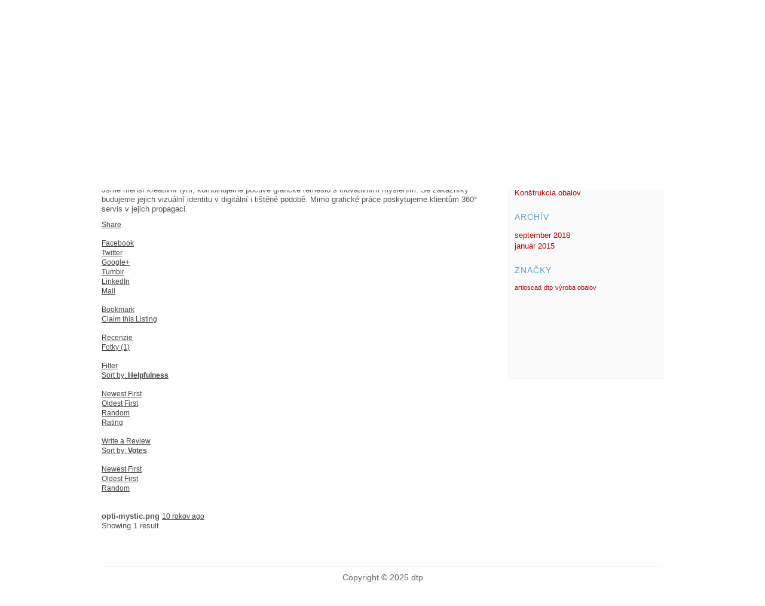

--- FILE ---
content_type: text/html; charset=UTF-8
request_url: http://www.dtp.sk/directory/listing/opti-mystic-graficke-studio?tab=reviews&sort=helpfulness
body_size: 9995
content:
<!DOCTYPE HTML><html lang="sk-SK">

<head>
<meta charset="UTF-8" />
<link rel="profile" href="http://gmpg.org/xfn/11" />
<meta name='robots' content='max-image-preview:large' />

<!-- Title -->
<title>Opti-mystic, grafické studio  dtp</title><link rel='dns-prefetch' href='//www.google.com' />
<link rel='dns-prefetch' href='//ajax.googleapis.com' />
<link rel='dns-prefetch' href='//s.w.org' />
<link rel="canonical" href="http://www.dtp.sk/directory/" />
<script type="text/javascript">
window._wpemojiSettings = {"baseUrl":"https:\/\/s.w.org\/images\/core\/emoji\/13.1.0\/72x72\/","ext":".png","svgUrl":"https:\/\/s.w.org\/images\/core\/emoji\/13.1.0\/svg\/","svgExt":".svg","source":{"concatemoji":"http:\/\/www.dtp.sk\/wp-includes\/js\/wp-emoji-release.min.js?ver=5.9.12"}};
/*! This file is auto-generated */
!function(e,a,t){var n,r,o,i=a.createElement("canvas"),p=i.getContext&&i.getContext("2d");function s(e,t){var a=String.fromCharCode;p.clearRect(0,0,i.width,i.height),p.fillText(a.apply(this,e),0,0);e=i.toDataURL();return p.clearRect(0,0,i.width,i.height),p.fillText(a.apply(this,t),0,0),e===i.toDataURL()}function c(e){var t=a.createElement("script");t.src=e,t.defer=t.type="text/javascript",a.getElementsByTagName("head")[0].appendChild(t)}for(o=Array("flag","emoji"),t.supports={everything:!0,everythingExceptFlag:!0},r=0;r<o.length;r++)t.supports[o[r]]=function(e){if(!p||!p.fillText)return!1;switch(p.textBaseline="top",p.font="600 32px Arial",e){case"flag":return s([127987,65039,8205,9895,65039],[127987,65039,8203,9895,65039])?!1:!s([55356,56826,55356,56819],[55356,56826,8203,55356,56819])&&!s([55356,57332,56128,56423,56128,56418,56128,56421,56128,56430,56128,56423,56128,56447],[55356,57332,8203,56128,56423,8203,56128,56418,8203,56128,56421,8203,56128,56430,8203,56128,56423,8203,56128,56447]);case"emoji":return!s([10084,65039,8205,55357,56613],[10084,65039,8203,55357,56613])}return!1}(o[r]),t.supports.everything=t.supports.everything&&t.supports[o[r]],"flag"!==o[r]&&(t.supports.everythingExceptFlag=t.supports.everythingExceptFlag&&t.supports[o[r]]);t.supports.everythingExceptFlag=t.supports.everythingExceptFlag&&!t.supports.flag,t.DOMReady=!1,t.readyCallback=function(){t.DOMReady=!0},t.supports.everything||(n=function(){t.readyCallback()},a.addEventListener?(a.addEventListener("DOMContentLoaded",n,!1),e.addEventListener("load",n,!1)):(e.attachEvent("onload",n),a.attachEvent("onreadystatechange",function(){"complete"===a.readyState&&t.readyCallback()})),(n=t.source||{}).concatemoji?c(n.concatemoji):n.wpemoji&&n.twemoji&&(c(n.twemoji),c(n.wpemoji)))}(window,document,window._wpemojiSettings);
</script>


<!-- Stylesheets -->
<link rel='stylesheet' id='headway-google-fonts' href='//fonts.googleapis.com/css?family=Roboto+Condensed' type='text/css' media='all' />
<style type="text/css">
img.wp-smiley,
img.emoji {
	display: inline !important;
	border: none !important;
	box-shadow: none !important;
	height: 1em !important;
	width: 1em !important;
	margin: 0 0.07em !important;
	vertical-align: -0.1em !important;
	background: none !important;
	padding: 0 !important;
}
</style>
	<link rel='stylesheet' id='sabai-css'  href='http://www.dtp.sk/wp-content/plugins/sabai/assets/css/main.min.css?ver=5.9.12' type='text/css' media='screen' />
<link rel='stylesheet' id='sabai-directory-css'  href='http://www.dtp.sk/wp-content/plugins/sabai-directory/assets/css/main.min.css?ver=5.9.12' type='text/css' media='screen' />
<link rel='stylesheet' id='sabai-googlemaps-css'  href='http://www.dtp.sk/wp-content/plugins/sabai-googlemaps/assets/css/main.min.css?ver=5.9.12' type='text/css' media='screen' />
<link rel='stylesheet' id='sabai-paidlistings-css'  href='http://www.dtp.sk/wp-content/plugins/sabai-paidlistings/assets/css/main.min.css?ver=5.9.12' type='text/css' media='screen' />
<link rel='stylesheet' id='jquery-ui-css'  href='//ajax.googleapis.com/ajax/libs/jqueryui/1.13.1/themes/ui-lightness/jquery-ui.min.css?ver=5.9.12' type='text/css' media='all' />
<link rel='stylesheet' id='jquery-bxslider-css'  href='http://www.dtp.sk/wp-content/plugins/sabai/assets/css/jquery.bxslider.min.css?ver=5.9.12' type='text/css' media='screen' />
<link rel='stylesheet' id='sabai-font-awesome-css'  href='http://www.dtp.sk/wp-content/plugins/sabai/assets/css/font-awesome.min.css?ver=5.9.12' type='text/css' media='screen' />
<link rel='stylesheet' id='headway-general-css'  href='http://www.dtp.sk/wp-content/uploads/headway/cache/general-3ac1bf1.css?ver=5.9.12' type='text/css' media='all' />
<link rel='stylesheet' id='headway-layout-single-css'  href='http://www.dtp.sk/wp-content/uploads/headway/cache/layout-single-d7ffa51.css?ver=5.9.12' type='text/css' media='all' />
<link rel='stylesheet' id='wp-block-library-css'  href='http://www.dtp.sk/wp-includes/css/dist/block-library/style.min.css?ver=5.9.12' type='text/css' media='all' />
<style id='global-styles-inline-css' type='text/css'>
body{--wp--preset--color--black: #000000;--wp--preset--color--cyan-bluish-gray: #abb8c3;--wp--preset--color--white: #ffffff;--wp--preset--color--pale-pink: #f78da7;--wp--preset--color--vivid-red: #cf2e2e;--wp--preset--color--luminous-vivid-orange: #ff6900;--wp--preset--color--luminous-vivid-amber: #fcb900;--wp--preset--color--light-green-cyan: #7bdcb5;--wp--preset--color--vivid-green-cyan: #00d084;--wp--preset--color--pale-cyan-blue: #8ed1fc;--wp--preset--color--vivid-cyan-blue: #0693e3;--wp--preset--color--vivid-purple: #9b51e0;--wp--preset--gradient--vivid-cyan-blue-to-vivid-purple: linear-gradient(135deg,rgba(6,147,227,1) 0%,rgb(155,81,224) 100%);--wp--preset--gradient--light-green-cyan-to-vivid-green-cyan: linear-gradient(135deg,rgb(122,220,180) 0%,rgb(0,208,130) 100%);--wp--preset--gradient--luminous-vivid-amber-to-luminous-vivid-orange: linear-gradient(135deg,rgba(252,185,0,1) 0%,rgba(255,105,0,1) 100%);--wp--preset--gradient--luminous-vivid-orange-to-vivid-red: linear-gradient(135deg,rgba(255,105,0,1) 0%,rgb(207,46,46) 100%);--wp--preset--gradient--very-light-gray-to-cyan-bluish-gray: linear-gradient(135deg,rgb(238,238,238) 0%,rgb(169,184,195) 100%);--wp--preset--gradient--cool-to-warm-spectrum: linear-gradient(135deg,rgb(74,234,220) 0%,rgb(151,120,209) 20%,rgb(207,42,186) 40%,rgb(238,44,130) 60%,rgb(251,105,98) 80%,rgb(254,248,76) 100%);--wp--preset--gradient--blush-light-purple: linear-gradient(135deg,rgb(255,206,236) 0%,rgb(152,150,240) 100%);--wp--preset--gradient--blush-bordeaux: linear-gradient(135deg,rgb(254,205,165) 0%,rgb(254,45,45) 50%,rgb(107,0,62) 100%);--wp--preset--gradient--luminous-dusk: linear-gradient(135deg,rgb(255,203,112) 0%,rgb(199,81,192) 50%,rgb(65,88,208) 100%);--wp--preset--gradient--pale-ocean: linear-gradient(135deg,rgb(255,245,203) 0%,rgb(182,227,212) 50%,rgb(51,167,181) 100%);--wp--preset--gradient--electric-grass: linear-gradient(135deg,rgb(202,248,128) 0%,rgb(113,206,126) 100%);--wp--preset--gradient--midnight: linear-gradient(135deg,rgb(2,3,129) 0%,rgb(40,116,252) 100%);--wp--preset--duotone--dark-grayscale: url('#wp-duotone-dark-grayscale');--wp--preset--duotone--grayscale: url('#wp-duotone-grayscale');--wp--preset--duotone--purple-yellow: url('#wp-duotone-purple-yellow');--wp--preset--duotone--blue-red: url('#wp-duotone-blue-red');--wp--preset--duotone--midnight: url('#wp-duotone-midnight');--wp--preset--duotone--magenta-yellow: url('#wp-duotone-magenta-yellow');--wp--preset--duotone--purple-green: url('#wp-duotone-purple-green');--wp--preset--duotone--blue-orange: url('#wp-duotone-blue-orange');--wp--preset--font-size--small: 13px;--wp--preset--font-size--medium: 20px;--wp--preset--font-size--large: 36px;--wp--preset--font-size--x-large: 42px;}.has-black-color{color: var(--wp--preset--color--black) !important;}.has-cyan-bluish-gray-color{color: var(--wp--preset--color--cyan-bluish-gray) !important;}.has-white-color{color: var(--wp--preset--color--white) !important;}.has-pale-pink-color{color: var(--wp--preset--color--pale-pink) !important;}.has-vivid-red-color{color: var(--wp--preset--color--vivid-red) !important;}.has-luminous-vivid-orange-color{color: var(--wp--preset--color--luminous-vivid-orange) !important;}.has-luminous-vivid-amber-color{color: var(--wp--preset--color--luminous-vivid-amber) !important;}.has-light-green-cyan-color{color: var(--wp--preset--color--light-green-cyan) !important;}.has-vivid-green-cyan-color{color: var(--wp--preset--color--vivid-green-cyan) !important;}.has-pale-cyan-blue-color{color: var(--wp--preset--color--pale-cyan-blue) !important;}.has-vivid-cyan-blue-color{color: var(--wp--preset--color--vivid-cyan-blue) !important;}.has-vivid-purple-color{color: var(--wp--preset--color--vivid-purple) !important;}.has-black-background-color{background-color: var(--wp--preset--color--black) !important;}.has-cyan-bluish-gray-background-color{background-color: var(--wp--preset--color--cyan-bluish-gray) !important;}.has-white-background-color{background-color: var(--wp--preset--color--white) !important;}.has-pale-pink-background-color{background-color: var(--wp--preset--color--pale-pink) !important;}.has-vivid-red-background-color{background-color: var(--wp--preset--color--vivid-red) !important;}.has-luminous-vivid-orange-background-color{background-color: var(--wp--preset--color--luminous-vivid-orange) !important;}.has-luminous-vivid-amber-background-color{background-color: var(--wp--preset--color--luminous-vivid-amber) !important;}.has-light-green-cyan-background-color{background-color: var(--wp--preset--color--light-green-cyan) !important;}.has-vivid-green-cyan-background-color{background-color: var(--wp--preset--color--vivid-green-cyan) !important;}.has-pale-cyan-blue-background-color{background-color: var(--wp--preset--color--pale-cyan-blue) !important;}.has-vivid-cyan-blue-background-color{background-color: var(--wp--preset--color--vivid-cyan-blue) !important;}.has-vivid-purple-background-color{background-color: var(--wp--preset--color--vivid-purple) !important;}.has-black-border-color{border-color: var(--wp--preset--color--black) !important;}.has-cyan-bluish-gray-border-color{border-color: var(--wp--preset--color--cyan-bluish-gray) !important;}.has-white-border-color{border-color: var(--wp--preset--color--white) !important;}.has-pale-pink-border-color{border-color: var(--wp--preset--color--pale-pink) !important;}.has-vivid-red-border-color{border-color: var(--wp--preset--color--vivid-red) !important;}.has-luminous-vivid-orange-border-color{border-color: var(--wp--preset--color--luminous-vivid-orange) !important;}.has-luminous-vivid-amber-border-color{border-color: var(--wp--preset--color--luminous-vivid-amber) !important;}.has-light-green-cyan-border-color{border-color: var(--wp--preset--color--light-green-cyan) !important;}.has-vivid-green-cyan-border-color{border-color: var(--wp--preset--color--vivid-green-cyan) !important;}.has-pale-cyan-blue-border-color{border-color: var(--wp--preset--color--pale-cyan-blue) !important;}.has-vivid-cyan-blue-border-color{border-color: var(--wp--preset--color--vivid-cyan-blue) !important;}.has-vivid-purple-border-color{border-color: var(--wp--preset--color--vivid-purple) !important;}.has-vivid-cyan-blue-to-vivid-purple-gradient-background{background: var(--wp--preset--gradient--vivid-cyan-blue-to-vivid-purple) !important;}.has-light-green-cyan-to-vivid-green-cyan-gradient-background{background: var(--wp--preset--gradient--light-green-cyan-to-vivid-green-cyan) !important;}.has-luminous-vivid-amber-to-luminous-vivid-orange-gradient-background{background: var(--wp--preset--gradient--luminous-vivid-amber-to-luminous-vivid-orange) !important;}.has-luminous-vivid-orange-to-vivid-red-gradient-background{background: var(--wp--preset--gradient--luminous-vivid-orange-to-vivid-red) !important;}.has-very-light-gray-to-cyan-bluish-gray-gradient-background{background: var(--wp--preset--gradient--very-light-gray-to-cyan-bluish-gray) !important;}.has-cool-to-warm-spectrum-gradient-background{background: var(--wp--preset--gradient--cool-to-warm-spectrum) !important;}.has-blush-light-purple-gradient-background{background: var(--wp--preset--gradient--blush-light-purple) !important;}.has-blush-bordeaux-gradient-background{background: var(--wp--preset--gradient--blush-bordeaux) !important;}.has-luminous-dusk-gradient-background{background: var(--wp--preset--gradient--luminous-dusk) !important;}.has-pale-ocean-gradient-background{background: var(--wp--preset--gradient--pale-ocean) !important;}.has-electric-grass-gradient-background{background: var(--wp--preset--gradient--electric-grass) !important;}.has-midnight-gradient-background{background: var(--wp--preset--gradient--midnight) !important;}.has-small-font-size{font-size: var(--wp--preset--font-size--small) !important;}.has-medium-font-size{font-size: var(--wp--preset--font-size--medium) !important;}.has-large-font-size{font-size: var(--wp--preset--font-size--large) !important;}.has-x-large-font-size{font-size: var(--wp--preset--font-size--x-large) !important;}
</style>


<!-- Scripts -->
<!--[if lt IE 8]>
<script type='text/javascript' src='http://www.dtp.sk/wp-includes/js/json2.min.js?ver=2015-05-03' id='json2-js'></script>
<![endif]-->
<script type='text/javascript' src='http://www.dtp.sk/wp-includes/js/jquery/jquery.min.js?ver=3.6.0' id='jquery-core-js'></script>
<script type='text/javascript' src='http://www.dtp.sk/wp-includes/js/jquery/jquery-migrate.min.js?ver=3.3.2' id='jquery-migrate-js'></script>
<script type='text/javascript' src='http://www.dtp.sk/wp-content/plugins/sabai/assets/js/bootstrap.min.js' id='sabai-bootstrap-js'></script>
<script type='text/javascript' src='http://www.dtp.sk/wp-content/plugins/sabai/assets/js/bootstrap-growl.min.js' id='sabai-bootstrap-growl-js'></script>
<script type='text/javascript' src='http://www.dtp.sk/wp-content/plugins/sabai/assets/js/jquery.scrollTo.min.js' id='jquery-scrollto-js'></script>
<script type='text/javascript' src='http://www.dtp.sk/wp-content/plugins/sabai/assets/js/jquery-ajaxreadystate.min.js' id='jquery-ajaxreadystate-js'></script>
<script type='text/javascript' src='http://www.dtp.sk/wp-content/plugins/sabai/assets/js/sabai.min.js' id='sabai-js'></script>
<script type='text/javascript' src='http://www.dtp.sk/wp-content/plugins/sabai/assets/js/autosize.min.js' id='autosize-js'></script>
<script type='text/javascript' src='http://www.dtp.sk/wp-content/plugins/sabai/assets/js/jquery.coo_kie.min.js' id='jquery-cookie-js'></script>
<script type='text/javascript' src='http://www.dtp.sk/wp-content/plugins/sabai/assets/js/jquery.bxslider.min.js' id='jquery-bxslider-js'></script>

<!--[if lt IE 9]>
<script src="http://www.dtp.sk/wp-content/themes/headway/library/media/js/html5shiv.js"></script>
<![endif]-->

<!--[if lt IE 8]>
<script src="http://www.dtp.sk/wp-content/themes/headway/library/media/js/ie8.js"></script>
<![endif]-->

<script>
  (function(i,s,o,g,r,a,m){i['GoogleAnalyticsObject']=r;i[r]=i[r]||function(){
  (i[r].q=i[r].q||[]).push(arguments)},i[r].l=1*new Date();a=s.createElement(o),
  m=s.getElementsByTagName(o)[0];a.async=1;a.src=g;m.parentNode.insertBefore(a,m)
  })(window,document,'script','//www.google-analytics.com/analytics.js','ga');

  ga('create', 'UA-42239819-12', 'auto');
  ga('send', 'pageview');

</script>
<meta name="google-site-verification" content="yoOqaxuzieazvhiJzN7sWbLwb0Jwh2RPJpUDvb3tWOQ" />
<script src='https://www.google.com/recaptcha/api.js'></script>

<!-- Extras -->
<link rel="alternate" type="application/rss+xml" href="http://www.dtp.sk/feed/" title="dtp" />
<link rel="pingback" href="http://www.dtp.sk/xmlrpc.php" />
	<link rel="alternate" type="application/rss+xml" title="RSS kanál: dtp &raquo;" href="http://www.dtp.sk/feed/" />
<link rel="alternate" type="application/rss+xml" title="RSS kanál komentárov webu dtp &raquo;" href="http://www.dtp.sk/comments/feed/" />
<link rel="https://api.w.org/" href="http://www.dtp.sk/wp-json/" /><link rel="alternate" type="application/json" href="http://www.dtp.sk/wp-json/wp/v2/pages/6" /><link rel="EditURI" type="application/rsd+xml" title="RSD" href="http://www.dtp.sk/xmlrpc.php?rsd" />
<link rel="wlwmanifest" type="application/wlwmanifest+xml" href="http://www.dtp.sk/wp-includes/wlwmanifest.xml" /> 

<link rel='shortlink' href='http://www.dtp.sk/?p=6' />
<link rel="alternate" type="application/json+oembed" href="http://www.dtp.sk/wp-json/oembed/1.0/embed?url=http%3A%2F%2Fwww.dtp.sk%2Fdirectory%2F" />
<link rel="alternate" type="text/xml+oembed" href="http://www.dtp.sk/wp-json/oembed/1.0/embed?url=http%3A%2F%2Fwww.dtp.sk%2Fdirectory%2F&#038;format=xml" />
<meta name="generator" content="Custom Login v3.2.13" />
<script type="text/javascript">var SABAI = SABAI || {}; SABAI.isRTL =  false; SABAI.domain = ""; SABAI.path = "/";</script><link rel="canonical" href="http://www.dtp.sk/directory/listing/opti-mystic-graficke-studio" /><meta property="og:url" content="http://www.dtp.sk/directory/listing/opti-mystic-graficke-studio" />
</head><!-- End <head> -->

<body class="page-template-default page page-id-6 custom pageid-6 page-slug-directory layout-single-page-6 layout-using-single sabai-entity-id-33 sabai-entity-bundle-name-directory_listing sabai-entity-bundle-type-directory_listing" itemscope itemtype="http://schema.org/WebPage">


<div id="whitewrap">


<div id="wrapper-wqx54b39f492b013" class="wrapper wrapper-fixed wrapper-fixed-grid grid-fixed-24-20-20 wrapper-last" data-alias="">

<div class="grid-container clearfix">

<section class="row row-1">

<section class="column column-1 grid-left-0 grid-width-4">
<header id="block-b7i5436889a3d0f0" class="block block-type-header block-fixed-height block-mirrored block-mirroring-b7i5436889a3d0f0 block-original-bcs54b39f49bb3b2" data-alias=""itemscope="" itemtype="http://schema.org/WPHeader">
<div class="block-content">
<span class="banner" itemprop="headline"><a href="http://www.dtp.sk">dtp</a></span><span class="tagline" itemprop="description"></span>

</div><!-- .block-content -->

</header><!-- #block-b7i5436889a3d0f0 -->

</section><!-- .column -->

<section class="column column-2 grid-left-0 grid-width-20">
<nav id="block-bmc5436889a42ccb" class="block block-type-navigation block-fluid-height block-mirrored block-mirroring-bmc5436889a42ccb block-original-bbj54b39f497a7b5" data-alias=""itemscope="" itemtype="http://schema.org/SiteNavigationElement">
<div class="block-content">
<div class="nav-horizontal nav-align-left"><ul id="menu-menu-2" class="menu"><li class="menu-item menu-item-type-post_type menu-item-object-page current-menu-item page_item page-item-6 current_page_item menu-item-34"><a href="http://www.dtp.sk/directory/" aria-current="page">Katalóg</a></li>
<li class="menu-item menu-item-type-post_type menu-item-object-page menu-item-35"><a href="http://www.dtp.sk/add-directory-listing/">Pridať do DTP.sk</a></li>
<li class="menu-item menu-item-type-taxonomy menu-item-object-category menu-item-66"><a href="http://www.dtp.sk/category/dtp-novinky/">DTP novinky</a></li>
</ul></div><!-- .nav-horizontal nav-align-left -->
</div><!-- .block-content -->

</nav><!-- #block-bmc5436889a42ccb -->

</section><!-- .column -->

</section><!-- .row -->


<section class="row row-2">

<section class="column column-1 grid-left-0 grid-width-17">
<div id="block-bfe5436889a79961" class="block block-type-content block-fluid-height block-mirrored block-mirroring-bfe5436889a79961 block-original-b5h54b39f49c670b" data-alias="">
<div class="block-content">
<div class="loop"><article id="post-6" class="post-6 page type-page status-publish hentry author-653532 " itemscope itemtype="http://schema.org/BlogPosting"><header><h1 class="entry-title" itemprop="headline">Opti-mystic, grafické studio</h1></header><div class="entry-content" itemprop="text"><div id="sabai-content" class="sabai sabai-main">
<div id="sabai-body">
<div id="sabai-entity-content-33" class="sabai-entity sabai-entity-type-content sabai-entity-bundle-name-directory-listing sabai-entity-bundle-type-directory-listing sabai-entity-mode-full sabai-clearfix" itemscope itemtype="http://schema.org/gLocalBusiness">
    <meta itemprop="name" content="Opti-mystic, grafické studio" />
    <link itemprop="url" href="http://www.dtp.sk/directory/listing/opti-mystic-graficke-studio" />
    <div class="sabai-row">
        <div class="sabai-col-sm-4 sabai-directory-images">
            <div class="sabai-directory-photos">
<a href="http://www.dtp.sk/wp-content/sabai/File/files/l_d4e79e4324f87326fcb5a1d2e2dd255d.png" rel="prettyPhoto"><img src="http://www.dtp.sk/wp-content/sabai/File/files/l_d4e79e4324f87326fcb5a1d2e2dd255d.png" alt="opti-mystic.png" itemprop="image" /></a>
</div>        </div>
        <div class="sabai-col-sm-8 sabai-directory-main">
            <div class="sabai-directory-category">
                <a href="http://www.dtp.sk/directory/categories/graficke-studia" class=" sabai-entity-permalink sabai-entity-id-6 sabai-entity-type-taxonomy sabai-entity-bundle-name-directory-listing-category sabai-entity-bundle-type-directory-category"><i class="fa fa-folder-open"></i> Grafické štúdiá</a>&nbsp;&nbsp;<a href="http://www.dtp.sk/directory/categories/reklamne-agentury" class=" sabai-entity-permalink sabai-entity-id-31 sabai-entity-type-taxonomy sabai-entity-bundle-name-directory-listing-category sabai-entity-bundle-type-directory-category"><i class="fa fa-folder-open"></i> Reklamné agentúry</a>            </div>
            <div class="sabai-directory-info sabai-clearfix">
                <div class="sabai-directory-location">
                    <span class="sabai-googlemaps-address sabai-googlemaps-address-0"><i class="fa fa-map-marker fa-fw"></i> Kozí 684/8, Brno-město, 602 00 Brno-Brno-střed, Česká republika</span>                </div>
                <div itemprop="address" itemscope itemtype="http://schema.org/PostalAddress" class="sabai-directory-address sabai-hidden">
                    <span itemprop="streetAddress">Kozí 684/8</span>
                    <span itemprop="addressLocality">Brno</span>
                    <span itemprop="addressRegion">Juhomoravský kraj</span>
                    <span itemprop="postalCode">602 00</span>
                    <span itemprop="addressCountry">CZ</span>
                </div>
                <div class="sabai-directory-contact">
                    <div class="sabai-directory-contact-tel"><i class="fa fa-phone fa-fw"></i> <span class="sabai-hidden-xs" itemprop="telephone">+420 734 264 151</span><span class="sabai-visible-xs-inline"><a href="tel:420734264151">+420 734 264 151</a></span></div>
<div class="sabai-directory-contact-email"><i class="fa fa-envelope fa-fw"></i> <a href="mailto:mi&#99;hal&#64;op&#116;i&#45;my&#115;ti&#99;&#46;&#99;&#122;" target="_blank">mi&#99;hal&#64;op&#116;i&#45;my&#115;ti&#99;&#46;&#99;&#122;</a></div>
<div class="sabai-directory-contact-website"><a href="http://www.opti-mystic.cz/" target="_blank" rel="nofollow external">http://www.opti-mystic.cz/</a></div>                </div>
                <div class="sabai-directory-social">
                    <a class="sabai-directory-social-facebook" target="_blank" rel="nofollow external" href="https://www.facebook.com/optimysticbrno"><i class="fa fa-facebook-square"></i></a>                </div>
            </div>
            <div class="sabai-directory-body" itemprop="description">
                <p>Jsme menší kreativní tým, kombinujeme poctivé grafické řemeslo s inovativním myšlením. Se zákazníky budujeme jejich vizuální identitu v digitální i tištěné podobě. Mimo grafické práce poskytujeme klientům 360° servis v jejich propagaci.</p>
            </div>
            <div class="sabai-directory-custom-fields">
                            </div>
        </div>
    </div>
    <div class="sabai-navigation sabai-navigation-bottom sabai-entity-buttons">
        <div class="sabai-btn-toolbar"><div class="sabai-btn-group"><a href="#" class="sabai-btn sabai-btn-default sabai-dropdown-toggle sabai-btn-sm sabai-dropdown-link sabai-social-btn-share" title="" onclick="" data-toggle="dropdown"><i class="fa fa-share-alt"></i> Share <span class="sabai-caret"></span></a><ul class="sabai-dropdown-menu"><li><a href="http://www.dtp.sk/directory/listing/opti-mystic-graficke-studio/share?media=facebook" rel="nofollow" target="_blank" title="" class="sabai-dropdown-link"><i class="fa fa-facebook-square"></i> Facebook</a></li><li><a href="http://www.dtp.sk/directory/listing/opti-mystic-graficke-studio/share?media=twitter" rel="nofollow" target="_blank" title="" class="sabai-dropdown-link"><i class="fa fa-twitter-square"></i> Twitter</a></li><li><a href="http://www.dtp.sk/directory/listing/opti-mystic-graficke-studio/share?media=googleplus" rel="nofollow" target="_blank" title="" class="sabai-dropdown-link"><i class="fa fa-google-plus-square"></i> Google+</a></li><li><a href="http://www.dtp.sk/directory/listing/opti-mystic-graficke-studio/share?media=tumblr" rel="nofollow" target="_blank" title="" class="sabai-dropdown-link"><i class="fa fa-tumblr-square"></i> Tumblr</a></li><li><a href="http://www.dtp.sk/directory/listing/opti-mystic-graficke-studio/share?media=linkedin" rel="nofollow" target="_blank" title="" class="sabai-dropdown-link"><i class="fa fa-linkedin-square"></i> LinkedIn</a></li><li><a href="http://www.dtp.sk/directory/listing/opti-mystic-graficke-studio/share?media=mail" rel="nofollow" target="_blank" title="" class="sabai-dropdown-link"><i class="fa fa-envelope-o"></i> Mail</a></li></ul></div>
<div class="sabai-btn-group"><a href="http://www.dtp.sk/directory/listing/opti-mystic-graficke-studio/vote/favorite/form" title="Bookmark this Listing" class="sabai-btn sabai-btn-default sabai-btn-sm sabai-voting-btn-favorite" nofollow="nofollow" onclick="SABAI.ajax({loadingImage:false,onSuccess:function(result, target, trigger){trigger.toggleClass(&quot;sabai-active&quot;, result.value == 1); return false;},type:'post',trigger:jQuery(this), container:''}); event.stopImmediatePropagation(); return false;" data-sabai-remote-url="http://www.dtp.sk/directory/listing/opti-mystic-graficke-studio/vote/favorite?__t=7b6ea568cd&amp;value=1"><i class="fa fa-bookmark"></i> Bookmark</a></div>
<div class="sabai-btn-group"><a href="http://www.dtp.sk/directory/listing/opti-mystic-graficke-studio/claim" class="sabai-btn sabai-btn-default sabai-btn-sm sabai-btn-warning sabai-directory-btn-claim"><i class="fa fa-check"></i> Claim this Listing</a></div></div>
    </div>
</div>
</div>
<div id="sabai-inline">
  <div id="sabai-inline-nav">
    <ul class="sabai-nav sabai-nav-tabs sabai-nav-justified">
      <li class=" sabai-active">
        <a href="#" id="sabai-inline-content-reviews-trigger" data-toggle="tab" data-target="#sabai-inline-content-reviews" class="">Recenzie</a>
      </li>
      <li class="">
        <a href="#" id="sabai-inline-content-photos-trigger" data-toggle="tab" data-target="#sabai-inline-content-photos" class="">Fotky (1)</a>
      </li>
    </ul>
  </div>
  <div class="sabai-tab-content" id="sabai-inline-content">
    <div class="sabai-tab-pane sabai-fade sabai-in  sabai-active" id="sabai-inline-content-reviews">
      <div class="sabai-navigation sabai-clearfix">
    <div class="sabai-pull-left sabai-btn-group">
        <a href="#" data-toggle-target="#sabai-inline-content-reviews .sabai-directory-review-filters" data-toggle-cookie="sabai_entity_filter" class="sabai-btn sabai-btn-default sabai-btn-sm sabai-toggle sabai-entity-btn-filter">Filter</a>        <div class="sabai-btn-group"><a href="http://www.dtp.sk/directory/listing/opti-mystic-graficke-studio/reviews?sort=helpfulness" onclick="" data-sabai-remote-url="http://www.dtp.sk/directory/listing/opti-mystic-graficke-studio/reviews?sort=helpfulness" title="" class="sabai-btn sabai-btn-default sabai-dropdown-toggle sabai-btn-sm" data-toggle="dropdown">Sort by: <strong>Helpfulness</strong> <span class="sabai-caret"></span></a><ul class="sabai-dropdown-menu"><li><a href="http://www.dtp.sk/directory/listing/opti-mystic-graficke-studio/reviews?sort=newest" onclick="SABAI.ajax({pushState:true,trigger:jQuery(this), container:'#sabai-inline-content-reviews'}); event.stopImmediatePropagation(); return false;" data-sabai-remote-url="http://www.dtp.sk/directory/listing/opti-mystic-graficke-studio/reviews?sort=newest" title="" class="sabai-dropdown-link">Newest First</a></li><li><a href="http://www.dtp.sk/directory/listing/opti-mystic-graficke-studio/reviews?sort=oldest" onclick="SABAI.ajax({pushState:true,trigger:jQuery(this), container:'#sabai-inline-content-reviews'}); event.stopImmediatePropagation(); return false;" data-sabai-remote-url="http://www.dtp.sk/directory/listing/opti-mystic-graficke-studio/reviews?sort=oldest" title="" class="sabai-dropdown-link">Oldest First</a></li><li><a href="http://www.dtp.sk/directory/listing/opti-mystic-graficke-studio/reviews?sort=random" onclick="SABAI.ajax({pushState:true,trigger:jQuery(this), container:'#sabai-inline-content-reviews'}); event.stopImmediatePropagation(); return false;" data-sabai-remote-url="http://www.dtp.sk/directory/listing/opti-mystic-graficke-studio/reviews?sort=random" title="" class="sabai-dropdown-link">Random</a></li><li><a href="http://www.dtp.sk/directory/listing/opti-mystic-graficke-studio/reviews?sort=rating" onclick="SABAI.ajax({pushState:true,trigger:jQuery(this), container:'#sabai-inline-content-reviews'}); event.stopImmediatePropagation(); return false;" data-sabai-remote-url="http://www.dtp.sk/directory/listing/opti-mystic-graficke-studio/reviews?sort=rating" title="" class="sabai-dropdown-link">Rating</a></li></ul></div>    </div>
    <div class="sabai-pull-right">
        <div class="sabai-btn-group"><a href="http://www.dtp.sk/directory/listing/opti-mystic-graficke-studio/reviews/add" title="Write a Review" class="sabai-btn sabai-btn-default sabai-btn-sm sabai-btn sabai-btn-sm sabai-btn-primary sabai-directory-btn-review"><i class="fa fa-pencil"></i> Write a Review</a></div>    </div>
</div>
<div class="sabai-directory-filters sabai-directory-review-filters" style="display:none;">
    

<form novalidate class="sabai-form sabai-entity-filter-form" action="#" method="post" id="sabai-form-75bfe6876902c3bf36d29a1ca884e201">
  <div class="sabai-form-fields"><div class="sabai-row">

<fieldset class="sabai-form-field sabai-form-nolabel sabai-form-type-fieldset"><div class="sabai-form-fields">
    <div class=" sabai-col-sm-12">

<fieldset class="sabai-form-field sabai-form-nolabel sabai-form-type-fieldset"><div class="sabai-form-fields">
    

<fieldset class="sabai-form-field sabai-form-type-radios">
  <legend><span>Rating</span></legend><div class="sabai-form-fields">
    
<div class="sabai-form-field">
  
<input name="directory_rating" value="5" type="radio" id="qf_d20061" /><label for="qf_d20061"><span class="sabai-rating sabai-rating-50"></span></label></div>


<div class="sabai-form-field">
  
<input name="directory_rating" value="4" type="radio" id="qf_5f6e78" /><label for="qf_5f6e78"><span class="sabai-rating sabai-rating-40"></span> & Up</label></div>


<div class="sabai-form-field">
  
<input name="directory_rating" value="3" type="radio" id="qf_7d8107" /><label for="qf_7d8107"><span class="sabai-rating sabai-rating-30"></span> & Up</label></div>


<div class="sabai-form-field">
  
<input name="directory_rating" value="2" type="radio" id="qf_2c8580" /><label for="qf_2c8580"><span class="sabai-rating sabai-rating-20"></span> & Up</label></div>


<div class="sabai-form-field">
  
<input name="directory_rating" value="1" type="radio" id="qf_24307c" /><label for="qf_24307c"><span class="sabai-rating sabai-rating-10"></span> & Up</label></div>


<div class="sabai-form-field">
  
<input name="directory_rating" value="0" type="radio" id="qf_824988" checked="checked" /><label for="qf_824988">Any</label></div>

  </div></fieldset>



<fieldset class="sabai-form-field sabai-form-group sabai-form-type-fieldset">
  <legend><span>Keyword</span></legend><div class="sabai-form-fields">
    

<div class="sabai-form-field sabai-form-nolabel sabai-form-type-textfield">
  <input maxlength="255" style="width:100%;" name="content_body[keyword]" type="text" /></div>




<fieldset class="sabai-form-field sabai-form-inline sabai-form-nolabel sabai-form-type-radios sabai-field-filter-ignore"><div class="sabai-form-fields">
    
<div class="sabai-form-field">
  
<input name="content_body[type]" value="all" type="radio" id="qf_0703b3" checked="checked" /><label for="qf_0703b3">Match all</label></div>


<div class="sabai-form-field">
  
<input name="content_body[type]" value="any" type="radio" id="qf_7e684d" /><label for="qf_7e684d">Match any</label></div>

  </div></fieldset>

  </div></fieldset>

  </div></fieldset>
</div>
  </div></fieldset>
</div>
</div>
</form>
<script type="text/javascript">
jQuery(document).ready(function($) {
    if (!$("#sabai-inline-content-reviews").length) return;
    
    $("#sabai-inline-content-reviews").find(".sabai-entity-filter-form").submit(function (e) {        
        SABAI.ajax({
            type: "post",
            container: "#sabai-inline-content-reviews",
            target: "",
            url: "http://www.dtp.sk/directory/listing/opti-mystic-graficke-studio/reviews?sort=helpfulness&filter=1&" + $(this).serialize(),
            pushState: true
        });
        e.preventDefault();
    }).change(function(e){if ($(e.target).parents(".sabai-field-filter-ignore").length > 0) return; $(this).submit();});
    $(SABAI).bind("toggled.sabai", function (e, data) {
        if (data.trigger.hasClass("sabai-entity-btn-filter")
            && data.target.parents("#sabai-inline-content-reviews").length
        ) {
            data.container = "#sabai-inline-content-reviews";
            $(SABAI).trigger("entity_filter_form_toggled.sabai", data);
        }
    });
});

</script></div>
    </div>
    <div class="sabai-tab-pane sabai-fade" id="sabai-inline-content-photos">
      <script type="text/javascript">
jQuery('document').ready(function($){
    var $container = $('.sabai-directory-listing-photos'),
        masonry = function () {
            $container.imagesLoaded(function() {
                var containerWidth = $container.outerWidth() - 1, columnWidth;
                if (containerWidth > 768) {
                    columnWidth = Math.floor((containerWidth - 40) / 3);
                } else if (containerWidth > 480) {
                    columnWidth = Math.floor((containerWidth - 20) / 2);
                } else {
                    columnWidth = containerWidth;
                }
                $container.find('> div').width(columnWidth).end().masonry({columnWidth:columnWidth, itemSelector:'.sabai-entity', gutter:20, isRTL:SABAI.isRTL});
            });
        }
    $(SABAI).bind('comment_comment_added.sabai comment_comment_edited.sabai comment_comment_deleted.sabai comment_comment_hidden.sabai comment_comments_shown.sabai', function(e, data) {
        masonry();
    });
    if ($container.is(':visible')) {
        masonry();
    } else {
        $('#sabai-inline-content-photos-trigger').on('shown.bs.sabaitab', function(e, data){
            masonry();
        });
    }
});
</script>
<div class="sabai-navigation sabai-clearfix">
    <div class="sabai-pull-left sabai-btn-group">
        <div class="sabai-btn-group"><a href="http://www.dtp.sk/directory/listing/opti-mystic-graficke-studio/photos?sort=votes" onclick="" data-sabai-remote-url="http://www.dtp.sk/directory/listing/opti-mystic-graficke-studio/photos?sort=votes" title="" class="sabai-btn sabai-btn-default sabai-dropdown-toggle sabai-btn-sm" data-toggle="dropdown">Sort by: <strong>Votes</strong> <span class="sabai-caret"></span></a><ul class="sabai-dropdown-menu"><li><a href="http://www.dtp.sk/directory/listing/opti-mystic-graficke-studio/photos?sort=newest" onclick="SABAI.ajax({pushState:true,trigger:jQuery(this), container:'#sabai-inline-content-photos'}); event.stopImmediatePropagation(); return false;" data-sabai-remote-url="http://www.dtp.sk/directory/listing/opti-mystic-graficke-studio/photos?sort=newest" title="" class="sabai-dropdown-link">Newest First</a></li><li><a href="http://www.dtp.sk/directory/listing/opti-mystic-graficke-studio/photos?sort=oldest" onclick="SABAI.ajax({pushState:true,trigger:jQuery(this), container:'#sabai-inline-content-photos'}); event.stopImmediatePropagation(); return false;" data-sabai-remote-url="http://www.dtp.sk/directory/listing/opti-mystic-graficke-studio/photos?sort=oldest" title="" class="sabai-dropdown-link">Oldest First</a></li><li><a href="http://www.dtp.sk/directory/listing/opti-mystic-graficke-studio/photos?sort=random" onclick="SABAI.ajax({pushState:true,trigger:jQuery(this), container:'#sabai-inline-content-photos'}); event.stopImmediatePropagation(); return false;" data-sabai-remote-url="http://www.dtp.sk/directory/listing/opti-mystic-graficke-studio/photos?sort=random" title="" class="sabai-dropdown-link">Random</a></li></ul></div>    </div>
    <div class="sabai-pull-right">
    </div>
</div>
<div class="sabai-directory-listing-photos">
<div id="sabai-entity-content-34" class="sabai-entity sabai-entity-type-content sabai-entity-bundle-name-directory-listing-photo sabai-entity-bundle-type-directory-listing-photo sabai-entity-mode-full sabai-box-shadow sabai-clearfix">
    <div class="sabai-directory-photo">
        <a href="http://www.dtp.sk/wp-content/sabai/File/files/d4e79e4324f87326fcb5a1d2e2dd255d.png" rel="prettyPhoto[directory_listing_photo]" title="opti-mystic.png">
            <img src="http://www.dtp.sk/wp-content/sabai/File/files/l_d4e79e4324f87326fcb5a1d2e2dd255d.png" alt="" />
        </a>
    </div>
    <div class="sabai-directory-photo-title">
        <strong><span>opti-mystic.png</span></strong>
        <span><a href="http://www.dtp.sk/directory/photos/34" rel="nofollow" class=" sabai-entity-permalink sabai-entity-id-34 sabai-entity-type-content sabai-entity-bundle-name-directory-listing-photo sabai-entity-bundle-type-directory-listing-photo">10 rokov ago</a></span>
    </div>
    <div class="sabai-entity-links">
        <div class="sabai-btn-group"><a href="http://www.dtp.sk/directory/photos/34/vote/helpful/form" title="Vote for this Photo" class="sabai-btn sabai-btn-default sabai-btn-sm sabai-voting-btn-helpful" nofollow="nofollow" onclick="SABAI.ajax({loadingImage:false,onSuccess:function(result, target, trigger){trigger.toggleClass(&quot;sabai-active&quot;, result.value == 1); return false;},type:'post',trigger:jQuery(this), container:''}); event.stopImmediatePropagation(); return false;" data-sabai-remote-url="http://www.dtp.sk/directory/photos/34/vote/helpful?__t=7b6ea568cd&amp;value=1" rel="sabaitooltip"><i class="fa fa-thumbs-up"></i> </a>
<a href="http://www.dtp.sk/directory/photos/34/vote/favorite/form" title="Bookmark this Photo" class="sabai-btn sabai-btn-default sabai-btn-sm sabai-voting-btn-favorite" nofollow="nofollow" onclick="SABAI.ajax({loadingImage:false,onSuccess:function(result, target, trigger){trigger.toggleClass(&quot;sabai-active&quot;, result.value == 1); return false;},type:'post',trigger:jQuery(this), container:''}); event.stopImmediatePropagation(); return false;" data-sabai-remote-url="http://www.dtp.sk/directory/photos/34/vote/favorite?__t=7b6ea568cd&amp;value=1" rel="sabaitooltip"><i class="fa fa-bookmark"></i> </a></div>    </div>
</div></div>
<div class="sabai-navigation sabai-navigation-bottom sabai-clearfix">
    <div class="sabai-pull-left">
        Showing 1 result    </div>
</div>
    </div>
  </div>
</div>
</div></div><!-- .entry-content --></article><!-- #post-6 --></div>
</div><!-- .block-content -->

</div><!-- #block-bfe5436889a79961 -->

</section><!-- .column -->

<section class="column column-2 grid-left-0 grid-width-7">
<aside id="block-baq54b39e42ec610" class="block block-type-widget-area block-fluid-height block-mirrored block-mirroring-baq54b39e42ec610 block-original-bt454b39f4955f24" data-alias="clanky"itemscope="" itemtype="http://schema.org/WPSideBar">
<div class="block-content">
<ul class="widget-area"><li id="categories-2" class="widget widget_categories">
<h3 class="widget-title"><span class="widget-inner">Kategórie</span></h3>

			<ul>
					<li class="cat-item cat-item-16"><a href="http://www.dtp.sk/category/dtp-novinky/" title="Najnovšie príspevky od užívateľov portálu DTP.sk. Pre publikáciu článku je nutné sa zaregistrovať a vytvoriť si profil. Registrácia je bezplatná.">DTP novinky</a>
</li>
	<li class="cat-item cat-item-12"><a href="http://www.dtp.sk/category/software/">Software</a>
</li>
	<li class="cat-item cat-item-13"><a href="http://www.dtp.sk/category/vyroba-obalov/">Výroba obalov</a>
</li>
			</ul>

			</li><!-- .widget -->

		<li id="recent-posts-3" class="widget widget_recent_entries">

		<h3 class="widget-title"><span class="widget-inner">Najnovšie články</span></h3>

		<ul>
											<li>
					<a href="http://www.dtp.sk/directory/listing/opti-mystic-graficke-studio">Ako na prípravu tlačového PDF</a>
									</li>
											<li>
					<a href="http://www.dtp.sk/software/konstrukcia-obalov/">Konštrukcia obalov</a>
									</li>
					</ul>

		</li><!-- .widget -->
<li id="archives-2" class="widget widget_archive">
<h3 class="widget-title"><span class="widget-inner">Archív</span></h3>

			<ul>
					<li><a href='http://www.dtp.sk/2018/09/'>september 2018</a></li>
	<li><a href='http://www.dtp.sk/2015/01/'>január 2015</a></li>
			</ul>

			</li><!-- .widget -->
<li id="tag_cloud-2" class="widget widget_tag_cloud">
<h3 class="widget-title"><span class="widget-inner">Značky</span></h3>
<div class="tagcloud"><a href="http://www.dtp.sk/tag/artioscad/" class="tag-cloud-link tag-link-15 tag-link-position-1" style="font-size: 8pt;" aria-label="artioscad (1 položka)">artioscad</a>
<a href="http://www.dtp.sk/tag/dtp/" class="tag-cloud-link tag-link-17 tag-link-position-2" style="font-size: 8pt;" aria-label="dtp (1 položka)">dtp</a>
<a href="http://www.dtp.sk/tag/vyroba-obalov/" class="tag-cloud-link tag-link-14 tag-link-position-3" style="font-size: 8pt;" aria-label="výroba obalov (1 položka)">výroba obalov</a></div>
</li><!-- .widget -->
</ul>
</div><!-- .block-content -->

</aside><!-- #block-baq54b39e42ec610 -->

</section><!-- .column -->

</section><!-- .row -->


<section class="row row-3">

<section class="column column-1 grid-left-0 grid-width-24">
<footer id="block-bdy5436889aa663d" class="block block-type-footer block-fluid-height block-mirrored block-mirroring-bdy5436889aa663d block-original-bvr54b39f49d81b8" data-alias=""itemscope="" itemtype="http://schema.org/WPFooter">
<div class="block-content">

<div class="footer-container">

<div class="footer">
<p class="copyright footer-copyright">Copyright &copy; 2025 dtp</p>
</div><!-- .footer -->
</div><!-- .footer-container -->
</div><!-- .block-content -->

</footer><!-- #block-bdy5436889aa663d -->

</section><!-- .column -->

</section><!-- .row -->


</div><!-- .grid-container -->

</div><!-- .wrapper -->



<script type="text/javascript">
jQuery(document).ready(function($) {
SABAI.init($("#sabai-content"));
});
</script><script type='text/javascript' src='http://www.dtp.sk/wp-includes/js/jquery/ui/core.min.js?ver=1.13.1' id='jquery-ui-core-js'></script>
<script type='text/javascript' src='http://www.dtp.sk/wp-includes/js/jquery/ui/effect.min.js?ver=1.13.1' id='jquery-effects-core-js'></script>
<script type='text/javascript' src='http://www.dtp.sk/wp-includes/js/jquery/ui/effect-highlight.min.js?ver=1.13.1' id='jquery-effects-highlight-js'></script>
<script type='text/javascript' src='http://www.dtp.sk/wp-includes/js/imagesloaded.min.js?ver=4.1.4' id='imagesloaded-js'></script>
<script type='text/javascript' src='http://www.dtp.sk/wp-includes/js/masonry.min.js?ver=4.2.2' id='masonry-js'></script>
<script type='text/javascript' src='http://www.dtp.sk/wp-includes/js/jquery/jquery.masonry.min.js?ver=3.1.2b' id='jquery-masonry-js'></script>
<script type='text/javascript' id='google-invisible-recaptcha-js-before'>
var renderInvisibleReCaptcha = function() {

    for (var i = 0; i < document.forms.length; ++i) {
        var form = document.forms[i];
        var holder = form.querySelector('.inv-recaptcha-holder');

        if (null === holder) continue;
		holder.innerHTML = '';

         (function(frm){
			var cf7SubmitElm = frm.querySelector('.wpcf7-submit');
            var holderId = grecaptcha.render(holder,{
                'sitekey': '6LcFqW8UAAAAAJJHmuM2pav28W3-sRR1-Rd2R020', 'size': 'invisible', 'badge' : 'inline',
                'callback' : function (recaptchaToken) {
					if((null !== cf7SubmitElm) && (typeof jQuery != 'undefined')){jQuery(frm).submit();grecaptcha.reset(holderId);return;}
					 HTMLFormElement.prototype.submit.call(frm);
                },
                'expired-callback' : function(){grecaptcha.reset(holderId);}
            });

			if(null !== cf7SubmitElm && (typeof jQuery != 'undefined') ){
				jQuery(cf7SubmitElm).off('click').on('click', function(clickEvt){
					clickEvt.preventDefault();
					grecaptcha.execute(holderId);
				});
			}
			else
			{
				frm.onsubmit = function (evt){evt.preventDefault();grecaptcha.execute(holderId);};
			}


        })(form);
    }
};
</script>
<script type='text/javascript' async defer src='https://www.google.com/recaptcha/api.js?onload=renderInvisibleReCaptcha&#038;render=explicit' id='google-invisible-recaptcha-js'></script>


</div><!-- #whitewrap -->

			<script type="text/javascript">
				/* Headway Mobile device 100% width fix */
				var meta = document.createElement("meta");
				meta.setAttribute("name", "viewport");
				meta.setAttribute("content", "width=" + document.body.scrollWidth);
				document.head.appendChild(meta);
			</script>
		


</body>


</html>

--- FILE ---
content_type: text/plain
request_url: https://www.google-analytics.com/j/collect?v=1&_v=j102&a=629272934&t=pageview&_s=1&dl=http%3A%2F%2Fwww.dtp.sk%2Fdirectory%2Flisting%2Fopti-mystic-graficke-studio%3Ftab%3Dreviews%26sort%3Dhelpfulness&ul=en-us%40posix&dt=Opti-mystic%2C%20grafick%C3%A9%20studio%20dtp&sr=1280x720&vp=1280x720&_u=IEBAAEABAAAAACAAI~&jid=643090272&gjid=2001769192&cid=606484902.1765442443&tid=UA-42239819-12&_gid=860846864.1765442443&_r=1&_slc=1&z=1460536316
body_size: -283
content:
2,cG-B87H787JM9